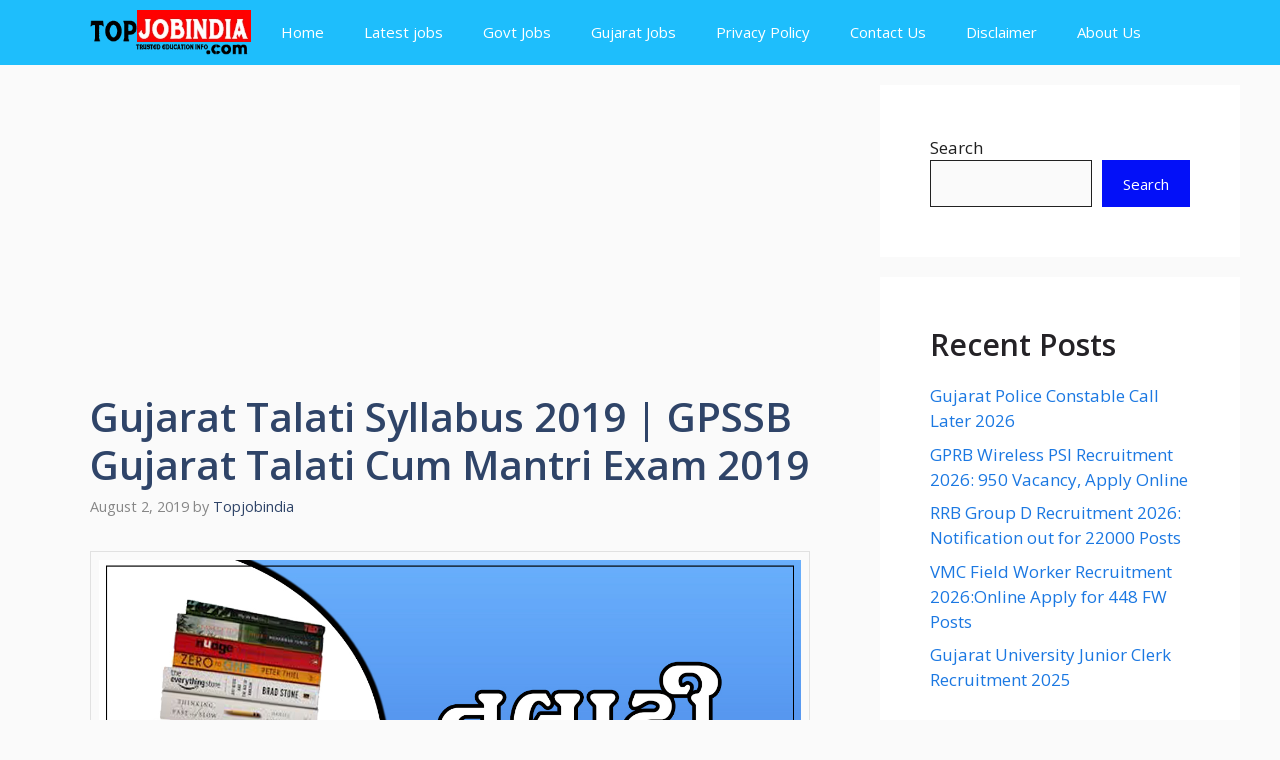

--- FILE ---
content_type: text/html; charset=utf-8
request_url: https://www.google.com/recaptcha/api2/aframe
body_size: 268
content:
<!DOCTYPE HTML><html><head><meta http-equiv="content-type" content="text/html; charset=UTF-8"></head><body><script nonce="8bXNpuXAtZdf4p3kYOC9pQ">/** Anti-fraud and anti-abuse applications only. See google.com/recaptcha */ try{var clients={'sodar':'https://pagead2.googlesyndication.com/pagead/sodar?'};window.addEventListener("message",function(a){try{if(a.source===window.parent){var b=JSON.parse(a.data);var c=clients[b['id']];if(c){var d=document.createElement('img');d.src=c+b['params']+'&rc='+(localStorage.getItem("rc::a")?sessionStorage.getItem("rc::b"):"");window.document.body.appendChild(d);sessionStorage.setItem("rc::e",parseInt(sessionStorage.getItem("rc::e")||0)+1);localStorage.setItem("rc::h",'1769041243361');}}}catch(b){}});window.parent.postMessage("_grecaptcha_ready", "*");}catch(b){}</script></body></html>